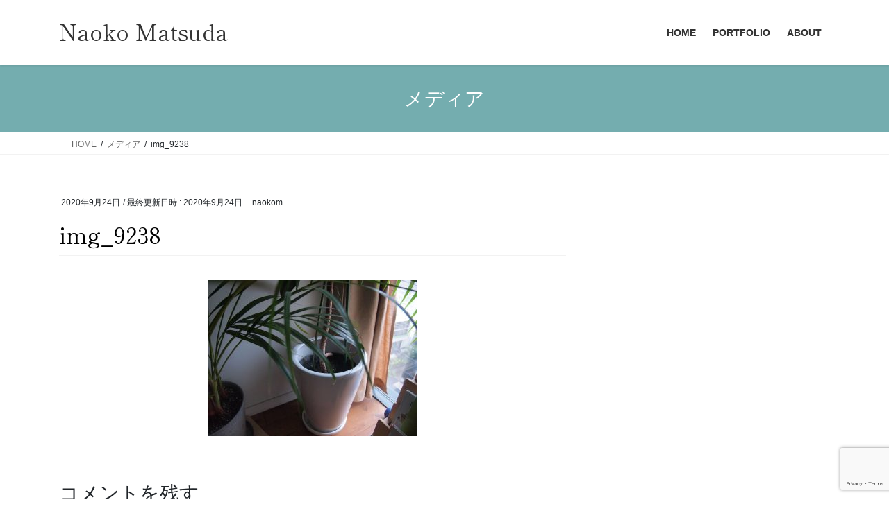

--- FILE ---
content_type: text/html; charset=utf-8
request_url: https://www.google.com/recaptcha/api2/anchor?ar=1&k=6LfQW2waAAAAADExY-dgZRqvj0SqjKXaFQzSkSuR&co=aHR0cHM6Ly9uYW9rb20uY29tOjQ0Mw..&hl=en&v=N67nZn4AqZkNcbeMu4prBgzg&size=invisible&anchor-ms=20000&execute-ms=30000&cb=u81d27vg1thg
body_size: 48802
content:
<!DOCTYPE HTML><html dir="ltr" lang="en"><head><meta http-equiv="Content-Type" content="text/html; charset=UTF-8">
<meta http-equiv="X-UA-Compatible" content="IE=edge">
<title>reCAPTCHA</title>
<style type="text/css">
/* cyrillic-ext */
@font-face {
  font-family: 'Roboto';
  font-style: normal;
  font-weight: 400;
  font-stretch: 100%;
  src: url(//fonts.gstatic.com/s/roboto/v48/KFO7CnqEu92Fr1ME7kSn66aGLdTylUAMa3GUBHMdazTgWw.woff2) format('woff2');
  unicode-range: U+0460-052F, U+1C80-1C8A, U+20B4, U+2DE0-2DFF, U+A640-A69F, U+FE2E-FE2F;
}
/* cyrillic */
@font-face {
  font-family: 'Roboto';
  font-style: normal;
  font-weight: 400;
  font-stretch: 100%;
  src: url(//fonts.gstatic.com/s/roboto/v48/KFO7CnqEu92Fr1ME7kSn66aGLdTylUAMa3iUBHMdazTgWw.woff2) format('woff2');
  unicode-range: U+0301, U+0400-045F, U+0490-0491, U+04B0-04B1, U+2116;
}
/* greek-ext */
@font-face {
  font-family: 'Roboto';
  font-style: normal;
  font-weight: 400;
  font-stretch: 100%;
  src: url(//fonts.gstatic.com/s/roboto/v48/KFO7CnqEu92Fr1ME7kSn66aGLdTylUAMa3CUBHMdazTgWw.woff2) format('woff2');
  unicode-range: U+1F00-1FFF;
}
/* greek */
@font-face {
  font-family: 'Roboto';
  font-style: normal;
  font-weight: 400;
  font-stretch: 100%;
  src: url(//fonts.gstatic.com/s/roboto/v48/KFO7CnqEu92Fr1ME7kSn66aGLdTylUAMa3-UBHMdazTgWw.woff2) format('woff2');
  unicode-range: U+0370-0377, U+037A-037F, U+0384-038A, U+038C, U+038E-03A1, U+03A3-03FF;
}
/* math */
@font-face {
  font-family: 'Roboto';
  font-style: normal;
  font-weight: 400;
  font-stretch: 100%;
  src: url(//fonts.gstatic.com/s/roboto/v48/KFO7CnqEu92Fr1ME7kSn66aGLdTylUAMawCUBHMdazTgWw.woff2) format('woff2');
  unicode-range: U+0302-0303, U+0305, U+0307-0308, U+0310, U+0312, U+0315, U+031A, U+0326-0327, U+032C, U+032F-0330, U+0332-0333, U+0338, U+033A, U+0346, U+034D, U+0391-03A1, U+03A3-03A9, U+03B1-03C9, U+03D1, U+03D5-03D6, U+03F0-03F1, U+03F4-03F5, U+2016-2017, U+2034-2038, U+203C, U+2040, U+2043, U+2047, U+2050, U+2057, U+205F, U+2070-2071, U+2074-208E, U+2090-209C, U+20D0-20DC, U+20E1, U+20E5-20EF, U+2100-2112, U+2114-2115, U+2117-2121, U+2123-214F, U+2190, U+2192, U+2194-21AE, U+21B0-21E5, U+21F1-21F2, U+21F4-2211, U+2213-2214, U+2216-22FF, U+2308-230B, U+2310, U+2319, U+231C-2321, U+2336-237A, U+237C, U+2395, U+239B-23B7, U+23D0, U+23DC-23E1, U+2474-2475, U+25AF, U+25B3, U+25B7, U+25BD, U+25C1, U+25CA, U+25CC, U+25FB, U+266D-266F, U+27C0-27FF, U+2900-2AFF, U+2B0E-2B11, U+2B30-2B4C, U+2BFE, U+3030, U+FF5B, U+FF5D, U+1D400-1D7FF, U+1EE00-1EEFF;
}
/* symbols */
@font-face {
  font-family: 'Roboto';
  font-style: normal;
  font-weight: 400;
  font-stretch: 100%;
  src: url(//fonts.gstatic.com/s/roboto/v48/KFO7CnqEu92Fr1ME7kSn66aGLdTylUAMaxKUBHMdazTgWw.woff2) format('woff2');
  unicode-range: U+0001-000C, U+000E-001F, U+007F-009F, U+20DD-20E0, U+20E2-20E4, U+2150-218F, U+2190, U+2192, U+2194-2199, U+21AF, U+21E6-21F0, U+21F3, U+2218-2219, U+2299, U+22C4-22C6, U+2300-243F, U+2440-244A, U+2460-24FF, U+25A0-27BF, U+2800-28FF, U+2921-2922, U+2981, U+29BF, U+29EB, U+2B00-2BFF, U+4DC0-4DFF, U+FFF9-FFFB, U+10140-1018E, U+10190-1019C, U+101A0, U+101D0-101FD, U+102E0-102FB, U+10E60-10E7E, U+1D2C0-1D2D3, U+1D2E0-1D37F, U+1F000-1F0FF, U+1F100-1F1AD, U+1F1E6-1F1FF, U+1F30D-1F30F, U+1F315, U+1F31C, U+1F31E, U+1F320-1F32C, U+1F336, U+1F378, U+1F37D, U+1F382, U+1F393-1F39F, U+1F3A7-1F3A8, U+1F3AC-1F3AF, U+1F3C2, U+1F3C4-1F3C6, U+1F3CA-1F3CE, U+1F3D4-1F3E0, U+1F3ED, U+1F3F1-1F3F3, U+1F3F5-1F3F7, U+1F408, U+1F415, U+1F41F, U+1F426, U+1F43F, U+1F441-1F442, U+1F444, U+1F446-1F449, U+1F44C-1F44E, U+1F453, U+1F46A, U+1F47D, U+1F4A3, U+1F4B0, U+1F4B3, U+1F4B9, U+1F4BB, U+1F4BF, U+1F4C8-1F4CB, U+1F4D6, U+1F4DA, U+1F4DF, U+1F4E3-1F4E6, U+1F4EA-1F4ED, U+1F4F7, U+1F4F9-1F4FB, U+1F4FD-1F4FE, U+1F503, U+1F507-1F50B, U+1F50D, U+1F512-1F513, U+1F53E-1F54A, U+1F54F-1F5FA, U+1F610, U+1F650-1F67F, U+1F687, U+1F68D, U+1F691, U+1F694, U+1F698, U+1F6AD, U+1F6B2, U+1F6B9-1F6BA, U+1F6BC, U+1F6C6-1F6CF, U+1F6D3-1F6D7, U+1F6E0-1F6EA, U+1F6F0-1F6F3, U+1F6F7-1F6FC, U+1F700-1F7FF, U+1F800-1F80B, U+1F810-1F847, U+1F850-1F859, U+1F860-1F887, U+1F890-1F8AD, U+1F8B0-1F8BB, U+1F8C0-1F8C1, U+1F900-1F90B, U+1F93B, U+1F946, U+1F984, U+1F996, U+1F9E9, U+1FA00-1FA6F, U+1FA70-1FA7C, U+1FA80-1FA89, U+1FA8F-1FAC6, U+1FACE-1FADC, U+1FADF-1FAE9, U+1FAF0-1FAF8, U+1FB00-1FBFF;
}
/* vietnamese */
@font-face {
  font-family: 'Roboto';
  font-style: normal;
  font-weight: 400;
  font-stretch: 100%;
  src: url(//fonts.gstatic.com/s/roboto/v48/KFO7CnqEu92Fr1ME7kSn66aGLdTylUAMa3OUBHMdazTgWw.woff2) format('woff2');
  unicode-range: U+0102-0103, U+0110-0111, U+0128-0129, U+0168-0169, U+01A0-01A1, U+01AF-01B0, U+0300-0301, U+0303-0304, U+0308-0309, U+0323, U+0329, U+1EA0-1EF9, U+20AB;
}
/* latin-ext */
@font-face {
  font-family: 'Roboto';
  font-style: normal;
  font-weight: 400;
  font-stretch: 100%;
  src: url(//fonts.gstatic.com/s/roboto/v48/KFO7CnqEu92Fr1ME7kSn66aGLdTylUAMa3KUBHMdazTgWw.woff2) format('woff2');
  unicode-range: U+0100-02BA, U+02BD-02C5, U+02C7-02CC, U+02CE-02D7, U+02DD-02FF, U+0304, U+0308, U+0329, U+1D00-1DBF, U+1E00-1E9F, U+1EF2-1EFF, U+2020, U+20A0-20AB, U+20AD-20C0, U+2113, U+2C60-2C7F, U+A720-A7FF;
}
/* latin */
@font-face {
  font-family: 'Roboto';
  font-style: normal;
  font-weight: 400;
  font-stretch: 100%;
  src: url(//fonts.gstatic.com/s/roboto/v48/KFO7CnqEu92Fr1ME7kSn66aGLdTylUAMa3yUBHMdazQ.woff2) format('woff2');
  unicode-range: U+0000-00FF, U+0131, U+0152-0153, U+02BB-02BC, U+02C6, U+02DA, U+02DC, U+0304, U+0308, U+0329, U+2000-206F, U+20AC, U+2122, U+2191, U+2193, U+2212, U+2215, U+FEFF, U+FFFD;
}
/* cyrillic-ext */
@font-face {
  font-family: 'Roboto';
  font-style: normal;
  font-weight: 500;
  font-stretch: 100%;
  src: url(//fonts.gstatic.com/s/roboto/v48/KFO7CnqEu92Fr1ME7kSn66aGLdTylUAMa3GUBHMdazTgWw.woff2) format('woff2');
  unicode-range: U+0460-052F, U+1C80-1C8A, U+20B4, U+2DE0-2DFF, U+A640-A69F, U+FE2E-FE2F;
}
/* cyrillic */
@font-face {
  font-family: 'Roboto';
  font-style: normal;
  font-weight: 500;
  font-stretch: 100%;
  src: url(//fonts.gstatic.com/s/roboto/v48/KFO7CnqEu92Fr1ME7kSn66aGLdTylUAMa3iUBHMdazTgWw.woff2) format('woff2');
  unicode-range: U+0301, U+0400-045F, U+0490-0491, U+04B0-04B1, U+2116;
}
/* greek-ext */
@font-face {
  font-family: 'Roboto';
  font-style: normal;
  font-weight: 500;
  font-stretch: 100%;
  src: url(//fonts.gstatic.com/s/roboto/v48/KFO7CnqEu92Fr1ME7kSn66aGLdTylUAMa3CUBHMdazTgWw.woff2) format('woff2');
  unicode-range: U+1F00-1FFF;
}
/* greek */
@font-face {
  font-family: 'Roboto';
  font-style: normal;
  font-weight: 500;
  font-stretch: 100%;
  src: url(//fonts.gstatic.com/s/roboto/v48/KFO7CnqEu92Fr1ME7kSn66aGLdTylUAMa3-UBHMdazTgWw.woff2) format('woff2');
  unicode-range: U+0370-0377, U+037A-037F, U+0384-038A, U+038C, U+038E-03A1, U+03A3-03FF;
}
/* math */
@font-face {
  font-family: 'Roboto';
  font-style: normal;
  font-weight: 500;
  font-stretch: 100%;
  src: url(//fonts.gstatic.com/s/roboto/v48/KFO7CnqEu92Fr1ME7kSn66aGLdTylUAMawCUBHMdazTgWw.woff2) format('woff2');
  unicode-range: U+0302-0303, U+0305, U+0307-0308, U+0310, U+0312, U+0315, U+031A, U+0326-0327, U+032C, U+032F-0330, U+0332-0333, U+0338, U+033A, U+0346, U+034D, U+0391-03A1, U+03A3-03A9, U+03B1-03C9, U+03D1, U+03D5-03D6, U+03F0-03F1, U+03F4-03F5, U+2016-2017, U+2034-2038, U+203C, U+2040, U+2043, U+2047, U+2050, U+2057, U+205F, U+2070-2071, U+2074-208E, U+2090-209C, U+20D0-20DC, U+20E1, U+20E5-20EF, U+2100-2112, U+2114-2115, U+2117-2121, U+2123-214F, U+2190, U+2192, U+2194-21AE, U+21B0-21E5, U+21F1-21F2, U+21F4-2211, U+2213-2214, U+2216-22FF, U+2308-230B, U+2310, U+2319, U+231C-2321, U+2336-237A, U+237C, U+2395, U+239B-23B7, U+23D0, U+23DC-23E1, U+2474-2475, U+25AF, U+25B3, U+25B7, U+25BD, U+25C1, U+25CA, U+25CC, U+25FB, U+266D-266F, U+27C0-27FF, U+2900-2AFF, U+2B0E-2B11, U+2B30-2B4C, U+2BFE, U+3030, U+FF5B, U+FF5D, U+1D400-1D7FF, U+1EE00-1EEFF;
}
/* symbols */
@font-face {
  font-family: 'Roboto';
  font-style: normal;
  font-weight: 500;
  font-stretch: 100%;
  src: url(//fonts.gstatic.com/s/roboto/v48/KFO7CnqEu92Fr1ME7kSn66aGLdTylUAMaxKUBHMdazTgWw.woff2) format('woff2');
  unicode-range: U+0001-000C, U+000E-001F, U+007F-009F, U+20DD-20E0, U+20E2-20E4, U+2150-218F, U+2190, U+2192, U+2194-2199, U+21AF, U+21E6-21F0, U+21F3, U+2218-2219, U+2299, U+22C4-22C6, U+2300-243F, U+2440-244A, U+2460-24FF, U+25A0-27BF, U+2800-28FF, U+2921-2922, U+2981, U+29BF, U+29EB, U+2B00-2BFF, U+4DC0-4DFF, U+FFF9-FFFB, U+10140-1018E, U+10190-1019C, U+101A0, U+101D0-101FD, U+102E0-102FB, U+10E60-10E7E, U+1D2C0-1D2D3, U+1D2E0-1D37F, U+1F000-1F0FF, U+1F100-1F1AD, U+1F1E6-1F1FF, U+1F30D-1F30F, U+1F315, U+1F31C, U+1F31E, U+1F320-1F32C, U+1F336, U+1F378, U+1F37D, U+1F382, U+1F393-1F39F, U+1F3A7-1F3A8, U+1F3AC-1F3AF, U+1F3C2, U+1F3C4-1F3C6, U+1F3CA-1F3CE, U+1F3D4-1F3E0, U+1F3ED, U+1F3F1-1F3F3, U+1F3F5-1F3F7, U+1F408, U+1F415, U+1F41F, U+1F426, U+1F43F, U+1F441-1F442, U+1F444, U+1F446-1F449, U+1F44C-1F44E, U+1F453, U+1F46A, U+1F47D, U+1F4A3, U+1F4B0, U+1F4B3, U+1F4B9, U+1F4BB, U+1F4BF, U+1F4C8-1F4CB, U+1F4D6, U+1F4DA, U+1F4DF, U+1F4E3-1F4E6, U+1F4EA-1F4ED, U+1F4F7, U+1F4F9-1F4FB, U+1F4FD-1F4FE, U+1F503, U+1F507-1F50B, U+1F50D, U+1F512-1F513, U+1F53E-1F54A, U+1F54F-1F5FA, U+1F610, U+1F650-1F67F, U+1F687, U+1F68D, U+1F691, U+1F694, U+1F698, U+1F6AD, U+1F6B2, U+1F6B9-1F6BA, U+1F6BC, U+1F6C6-1F6CF, U+1F6D3-1F6D7, U+1F6E0-1F6EA, U+1F6F0-1F6F3, U+1F6F7-1F6FC, U+1F700-1F7FF, U+1F800-1F80B, U+1F810-1F847, U+1F850-1F859, U+1F860-1F887, U+1F890-1F8AD, U+1F8B0-1F8BB, U+1F8C0-1F8C1, U+1F900-1F90B, U+1F93B, U+1F946, U+1F984, U+1F996, U+1F9E9, U+1FA00-1FA6F, U+1FA70-1FA7C, U+1FA80-1FA89, U+1FA8F-1FAC6, U+1FACE-1FADC, U+1FADF-1FAE9, U+1FAF0-1FAF8, U+1FB00-1FBFF;
}
/* vietnamese */
@font-face {
  font-family: 'Roboto';
  font-style: normal;
  font-weight: 500;
  font-stretch: 100%;
  src: url(//fonts.gstatic.com/s/roboto/v48/KFO7CnqEu92Fr1ME7kSn66aGLdTylUAMa3OUBHMdazTgWw.woff2) format('woff2');
  unicode-range: U+0102-0103, U+0110-0111, U+0128-0129, U+0168-0169, U+01A0-01A1, U+01AF-01B0, U+0300-0301, U+0303-0304, U+0308-0309, U+0323, U+0329, U+1EA0-1EF9, U+20AB;
}
/* latin-ext */
@font-face {
  font-family: 'Roboto';
  font-style: normal;
  font-weight: 500;
  font-stretch: 100%;
  src: url(//fonts.gstatic.com/s/roboto/v48/KFO7CnqEu92Fr1ME7kSn66aGLdTylUAMa3KUBHMdazTgWw.woff2) format('woff2');
  unicode-range: U+0100-02BA, U+02BD-02C5, U+02C7-02CC, U+02CE-02D7, U+02DD-02FF, U+0304, U+0308, U+0329, U+1D00-1DBF, U+1E00-1E9F, U+1EF2-1EFF, U+2020, U+20A0-20AB, U+20AD-20C0, U+2113, U+2C60-2C7F, U+A720-A7FF;
}
/* latin */
@font-face {
  font-family: 'Roboto';
  font-style: normal;
  font-weight: 500;
  font-stretch: 100%;
  src: url(//fonts.gstatic.com/s/roboto/v48/KFO7CnqEu92Fr1ME7kSn66aGLdTylUAMa3yUBHMdazQ.woff2) format('woff2');
  unicode-range: U+0000-00FF, U+0131, U+0152-0153, U+02BB-02BC, U+02C6, U+02DA, U+02DC, U+0304, U+0308, U+0329, U+2000-206F, U+20AC, U+2122, U+2191, U+2193, U+2212, U+2215, U+FEFF, U+FFFD;
}
/* cyrillic-ext */
@font-face {
  font-family: 'Roboto';
  font-style: normal;
  font-weight: 900;
  font-stretch: 100%;
  src: url(//fonts.gstatic.com/s/roboto/v48/KFO7CnqEu92Fr1ME7kSn66aGLdTylUAMa3GUBHMdazTgWw.woff2) format('woff2');
  unicode-range: U+0460-052F, U+1C80-1C8A, U+20B4, U+2DE0-2DFF, U+A640-A69F, U+FE2E-FE2F;
}
/* cyrillic */
@font-face {
  font-family: 'Roboto';
  font-style: normal;
  font-weight: 900;
  font-stretch: 100%;
  src: url(//fonts.gstatic.com/s/roboto/v48/KFO7CnqEu92Fr1ME7kSn66aGLdTylUAMa3iUBHMdazTgWw.woff2) format('woff2');
  unicode-range: U+0301, U+0400-045F, U+0490-0491, U+04B0-04B1, U+2116;
}
/* greek-ext */
@font-face {
  font-family: 'Roboto';
  font-style: normal;
  font-weight: 900;
  font-stretch: 100%;
  src: url(//fonts.gstatic.com/s/roboto/v48/KFO7CnqEu92Fr1ME7kSn66aGLdTylUAMa3CUBHMdazTgWw.woff2) format('woff2');
  unicode-range: U+1F00-1FFF;
}
/* greek */
@font-face {
  font-family: 'Roboto';
  font-style: normal;
  font-weight: 900;
  font-stretch: 100%;
  src: url(//fonts.gstatic.com/s/roboto/v48/KFO7CnqEu92Fr1ME7kSn66aGLdTylUAMa3-UBHMdazTgWw.woff2) format('woff2');
  unicode-range: U+0370-0377, U+037A-037F, U+0384-038A, U+038C, U+038E-03A1, U+03A3-03FF;
}
/* math */
@font-face {
  font-family: 'Roboto';
  font-style: normal;
  font-weight: 900;
  font-stretch: 100%;
  src: url(//fonts.gstatic.com/s/roboto/v48/KFO7CnqEu92Fr1ME7kSn66aGLdTylUAMawCUBHMdazTgWw.woff2) format('woff2');
  unicode-range: U+0302-0303, U+0305, U+0307-0308, U+0310, U+0312, U+0315, U+031A, U+0326-0327, U+032C, U+032F-0330, U+0332-0333, U+0338, U+033A, U+0346, U+034D, U+0391-03A1, U+03A3-03A9, U+03B1-03C9, U+03D1, U+03D5-03D6, U+03F0-03F1, U+03F4-03F5, U+2016-2017, U+2034-2038, U+203C, U+2040, U+2043, U+2047, U+2050, U+2057, U+205F, U+2070-2071, U+2074-208E, U+2090-209C, U+20D0-20DC, U+20E1, U+20E5-20EF, U+2100-2112, U+2114-2115, U+2117-2121, U+2123-214F, U+2190, U+2192, U+2194-21AE, U+21B0-21E5, U+21F1-21F2, U+21F4-2211, U+2213-2214, U+2216-22FF, U+2308-230B, U+2310, U+2319, U+231C-2321, U+2336-237A, U+237C, U+2395, U+239B-23B7, U+23D0, U+23DC-23E1, U+2474-2475, U+25AF, U+25B3, U+25B7, U+25BD, U+25C1, U+25CA, U+25CC, U+25FB, U+266D-266F, U+27C0-27FF, U+2900-2AFF, U+2B0E-2B11, U+2B30-2B4C, U+2BFE, U+3030, U+FF5B, U+FF5D, U+1D400-1D7FF, U+1EE00-1EEFF;
}
/* symbols */
@font-face {
  font-family: 'Roboto';
  font-style: normal;
  font-weight: 900;
  font-stretch: 100%;
  src: url(//fonts.gstatic.com/s/roboto/v48/KFO7CnqEu92Fr1ME7kSn66aGLdTylUAMaxKUBHMdazTgWw.woff2) format('woff2');
  unicode-range: U+0001-000C, U+000E-001F, U+007F-009F, U+20DD-20E0, U+20E2-20E4, U+2150-218F, U+2190, U+2192, U+2194-2199, U+21AF, U+21E6-21F0, U+21F3, U+2218-2219, U+2299, U+22C4-22C6, U+2300-243F, U+2440-244A, U+2460-24FF, U+25A0-27BF, U+2800-28FF, U+2921-2922, U+2981, U+29BF, U+29EB, U+2B00-2BFF, U+4DC0-4DFF, U+FFF9-FFFB, U+10140-1018E, U+10190-1019C, U+101A0, U+101D0-101FD, U+102E0-102FB, U+10E60-10E7E, U+1D2C0-1D2D3, U+1D2E0-1D37F, U+1F000-1F0FF, U+1F100-1F1AD, U+1F1E6-1F1FF, U+1F30D-1F30F, U+1F315, U+1F31C, U+1F31E, U+1F320-1F32C, U+1F336, U+1F378, U+1F37D, U+1F382, U+1F393-1F39F, U+1F3A7-1F3A8, U+1F3AC-1F3AF, U+1F3C2, U+1F3C4-1F3C6, U+1F3CA-1F3CE, U+1F3D4-1F3E0, U+1F3ED, U+1F3F1-1F3F3, U+1F3F5-1F3F7, U+1F408, U+1F415, U+1F41F, U+1F426, U+1F43F, U+1F441-1F442, U+1F444, U+1F446-1F449, U+1F44C-1F44E, U+1F453, U+1F46A, U+1F47D, U+1F4A3, U+1F4B0, U+1F4B3, U+1F4B9, U+1F4BB, U+1F4BF, U+1F4C8-1F4CB, U+1F4D6, U+1F4DA, U+1F4DF, U+1F4E3-1F4E6, U+1F4EA-1F4ED, U+1F4F7, U+1F4F9-1F4FB, U+1F4FD-1F4FE, U+1F503, U+1F507-1F50B, U+1F50D, U+1F512-1F513, U+1F53E-1F54A, U+1F54F-1F5FA, U+1F610, U+1F650-1F67F, U+1F687, U+1F68D, U+1F691, U+1F694, U+1F698, U+1F6AD, U+1F6B2, U+1F6B9-1F6BA, U+1F6BC, U+1F6C6-1F6CF, U+1F6D3-1F6D7, U+1F6E0-1F6EA, U+1F6F0-1F6F3, U+1F6F7-1F6FC, U+1F700-1F7FF, U+1F800-1F80B, U+1F810-1F847, U+1F850-1F859, U+1F860-1F887, U+1F890-1F8AD, U+1F8B0-1F8BB, U+1F8C0-1F8C1, U+1F900-1F90B, U+1F93B, U+1F946, U+1F984, U+1F996, U+1F9E9, U+1FA00-1FA6F, U+1FA70-1FA7C, U+1FA80-1FA89, U+1FA8F-1FAC6, U+1FACE-1FADC, U+1FADF-1FAE9, U+1FAF0-1FAF8, U+1FB00-1FBFF;
}
/* vietnamese */
@font-face {
  font-family: 'Roboto';
  font-style: normal;
  font-weight: 900;
  font-stretch: 100%;
  src: url(//fonts.gstatic.com/s/roboto/v48/KFO7CnqEu92Fr1ME7kSn66aGLdTylUAMa3OUBHMdazTgWw.woff2) format('woff2');
  unicode-range: U+0102-0103, U+0110-0111, U+0128-0129, U+0168-0169, U+01A0-01A1, U+01AF-01B0, U+0300-0301, U+0303-0304, U+0308-0309, U+0323, U+0329, U+1EA0-1EF9, U+20AB;
}
/* latin-ext */
@font-face {
  font-family: 'Roboto';
  font-style: normal;
  font-weight: 900;
  font-stretch: 100%;
  src: url(//fonts.gstatic.com/s/roboto/v48/KFO7CnqEu92Fr1ME7kSn66aGLdTylUAMa3KUBHMdazTgWw.woff2) format('woff2');
  unicode-range: U+0100-02BA, U+02BD-02C5, U+02C7-02CC, U+02CE-02D7, U+02DD-02FF, U+0304, U+0308, U+0329, U+1D00-1DBF, U+1E00-1E9F, U+1EF2-1EFF, U+2020, U+20A0-20AB, U+20AD-20C0, U+2113, U+2C60-2C7F, U+A720-A7FF;
}
/* latin */
@font-face {
  font-family: 'Roboto';
  font-style: normal;
  font-weight: 900;
  font-stretch: 100%;
  src: url(//fonts.gstatic.com/s/roboto/v48/KFO7CnqEu92Fr1ME7kSn66aGLdTylUAMa3yUBHMdazQ.woff2) format('woff2');
  unicode-range: U+0000-00FF, U+0131, U+0152-0153, U+02BB-02BC, U+02C6, U+02DA, U+02DC, U+0304, U+0308, U+0329, U+2000-206F, U+20AC, U+2122, U+2191, U+2193, U+2212, U+2215, U+FEFF, U+FFFD;
}

</style>
<link rel="stylesheet" type="text/css" href="https://www.gstatic.com/recaptcha/releases/N67nZn4AqZkNcbeMu4prBgzg/styles__ltr.css">
<script nonce="BmFBzOS-1-zWl0TGj5Yb-g" type="text/javascript">window['__recaptcha_api'] = 'https://www.google.com/recaptcha/api2/';</script>
<script type="text/javascript" src="https://www.gstatic.com/recaptcha/releases/N67nZn4AqZkNcbeMu4prBgzg/recaptcha__en.js" nonce="BmFBzOS-1-zWl0TGj5Yb-g">
      
    </script></head>
<body><div id="rc-anchor-alert" class="rc-anchor-alert"></div>
<input type="hidden" id="recaptcha-token" value="[base64]">
<script type="text/javascript" nonce="BmFBzOS-1-zWl0TGj5Yb-g">
      recaptcha.anchor.Main.init("[\x22ainput\x22,[\x22bgdata\x22,\x22\x22,\[base64]/[base64]/[base64]/[base64]/[base64]/[base64]/KGcoTywyNTMsTy5PKSxVRyhPLEMpKTpnKE8sMjUzLEMpLE8pKSxsKSksTykpfSxieT1mdW5jdGlvbihDLE8sdSxsKXtmb3IobD0odT1SKEMpLDApO08+MDtPLS0pbD1sPDw4fFooQyk7ZyhDLHUsbCl9LFVHPWZ1bmN0aW9uKEMsTyl7Qy5pLmxlbmd0aD4xMDQ/[base64]/[base64]/[base64]/[base64]/[base64]/[base64]/[base64]\\u003d\x22,\[base64]\x22,\x22w57Du8K2I8KFw5xcw4U5DcKtwqQ4woXDtxRnNgZlwpc5w4fDtsKxwq3CrWNGwrtpw4rDlUvDvsOJwqceUsOBGwLClmE5cm/DrsOvIMKxw4FFXHbChSUUSMOLw4vCosKbw7vClcKzwr3CoMORAgzCssKuc8KiwqbCshhfAcO8w4TCg8Krwp/CrFvCh8OnAjZeXMOWC8KqWApycMOvDh/Cg8KCHBQTw4M7YkVAwqvCmcOGw6LDrMOcTxZBwqIFwoctw4TDkx8VwoAOwp7CpMOLSsKTw4LClFbCpcKrIRMwasKXw5/CuWoGaR/DoGHDvR5mwonDlMK6XgzDshUwEsO6wobDiFHDk8OWwoldwq9JAlogGG5Ow5rCu8KjwqxPJnLDvxHDr8OEw7LDnwvDpsOoLQbDn8KpNcKmccKpwqzCgCDCocKZw7/CmxjDi8Ogw4fDqMOXw4tNw6snWcOZVCXCpsKLwoDCgVzCrsOZw6vDtw0CMMOYw5jDjQfCmFTClMK8LlnDuRTCocOtXn3CvXAuUcKnwqDDmwQAWBPCo8Kqw6oIXnQIwprDmz/Dplx/NGF2w4HCkD0jTkBTLwTCmV5Dw4zDr3jCgTzDo8K+wpjDjn8WwrJASMOLw5DDs8KHwp3DhEsDw41Aw5/[base64]/[base64]/DnsOkwqcBahVZw60iw5V/[base64]/w53DmRvDq08qH3fCsTvCrDN7w68nwpHCv04iw5vDvcKKwogPMHrDgUXDo8OeHSDDtMOyw7NJGcOKwrPDqAUXwqw/wrjCi8Ouw74lw4NBO1vComgWw7tIwoLDosOFKEjCrlYwJWnCq8Odwqkxw5vCnAXDm8OBw7nCqsKtHHEcwoR5w7kOMcOEVMKzw57Cr8ODwpbCmMOuw4o+aEzCmHFgO21Cw6djLsKVwr9swph6wrPDiMO7R8OvPh7CoCHDvEzCqsOcZkIaw4/[base64]/CpcKTwoc6wqAsw7IkacOCw5HCjEtEw70sW3kKw6sLwrsTGcKfUMKdw6HCscOewq5Vw4LCscKvwrzCtMOTESzDglrCpUw9eGtZLnHCqMO4R8KffcKdPcOYNsOJRcOdKcKiw4jDulw3bsKzMXoaw5vDhETCgMO5w6zCmS/[base64]/CnlZvQDvDtid1Th0xwrcPw7g0Qz3DgcOBw5LDiMOEOz1Ww4hlFMKgw74TwrFjf8KLw7DCvzgfw6hMwqjDkQhjw7xgwpvDlxzDqWfCocOVw4vCvsKbG8OmwoHDq14cwrQwwplvwrtdR8Oww752J2VeKiPDoEnCucO/[base64]/bsOVw55ewpnCsgpWccKJwrY6ZhrCjQohIgY+XC/Di8Kaw5nCjDnCpMKDw5k5w6cjwqEkC8O/wrMEw6kXw6bCgSFGeMKzw71Fwop/wrrCohIqGVrDqMO6V3xIw6HCvsO0wq3CrF3Dk8KxNWYMHkx2wqcnwpTDtxHCinlbwrN0XHnCicKNcMKyQ8KhwrLDi8OJwoDDmC3Dg30Lw5fDusKVwqlzf8KuOm7CicOjT3LDkB17w6pcwpE4JyrDpmxww53Co8K/w7s9w6Y4wovCg14racKzwp4swql1woYdLwDCpEXDsidmw5/CpMKRw7/CqFUfwp5hbx3Clg7CkMK7IcOBwp3Dhm/[base64]/BXNiBMKawqE0w6fCrBYDRi8cw4zCkEM/w6Bhw5oKw6XChsOKw7rDjyFkw4hNGcKtJ8OdFcKtZ8KCWk3ClT9Mdg5iwqfCpMO2W8OTIhbDrMKbScOnw7RDwpnCtn/[base64]/Dg0RcLUHClsO2e8OuwpR7OsKKw5fDocKgwobCn8KewqHCqTjChsKhWcK2csK5QsORwos2MsOuw70EwrRgw7QVb0fDt8K/YcOmISHDgsKsw7jCu3YJwq98Jmkyw6/DqxLCgMOFw7U+wqUiH3/DscKoP8OeDmt3A8ODwpvCiWXChQ/CucK8S8Oqw6FPw6zDvT0Uw5IqwpLDksODTAY8w41tQcKJDMOubRVDw7XCtcOtbzdUwq/CoU4zw59DC8KnwrkywrJsw5UWJ8KFw6YUw6YDWA1lN8Oqwpw8wqjCiHcNYGPDihwEwqzDoMOuwrcXwoLCtwFiUMOzaMK4VlcLwqIEw7vDsMOGI8OGwos9w54rPcKfwoAABzZ7IsKIAcKfw7fCr8OLcMOaXk/DinBXNAggfG5TwpvCrsOWEcKhf8OWw4LDpzrCqnHCkkRHw7RpwqzDh2EDGTFKV8O0eDBMw7bClnHCn8Kpw6lUwqDCmcK7w5HCisKew5sCwoDCp1xow5fCiMK7w67Co8KrwrnDhTZNwqZAw4jDrMOpwqjDi03CtMO5w6pIOggfPnbDgG5BUg/Drj/DlRBHJMOHwovCoWTCjwAZDsODwoYQK8KlM1nCq8KYw7kuKcO/[base64]/DrsO6LC02Y27DmMObwqw6w6DCrxXDv2bDmmTCjMOkW08cHA8KNC0AR8Ojw4dYMkgBf8O/[base64]/Cu8OXwp5WDMOkesKgwqxoGz5sW8OWw5gAw6NfH0QdBDo7VsOUw7c4USECCXbCi8OADMOKwpPDmG3Di8KjWhTDqQ3DilhfcMOxw40mw5jChcKSwq5Zw65Xw6oaM0gVNEMoFFfCusK0ccK5YAEANcOBwqU7YcOzwrpjc8KXDixXwrhLC8OawpHCp8O/Xk5ywpR9w7TCvhvCr8KLw5FgJh3ChcK9w7bDtSJqOsONwqHDk03DgMK2w5Ynw75IOVfCg8Khw7nDh0XCs8K9e8OaKglZwrTCiCYZfgYcwpFWw7rCv8OIwqHDgcOGwq/DiEzCocK3w544w58Uw5tAN8KGw4vDumbClQHClh1pJcKbGMKwA0hkwp8fWMKWwqIRwrV4S8KZw4Unw4dWbMOhw6ZLD8OyCcOrw7kewq8fDMOZwpk6MxFpQFN3w6AECDLDj3lAwqLDiH/Dt8KcVh/CncOQwo3DucOMwpRIwotqf2EMTyAqfcOAw7xmZ1Iuw6ZufMKFw4/Dt8KzdALDhMKIw7pbKQPCsgNvwrd7wpVjLMKYwpjCu20UQsOfw6g9wqXDm2PCksOYDMKwE8OPXGzDhgDDpsO6w6/CkRgMVcOKw6TCp8OFF1PDjsK0wowPwqTDvMOiVsOiw5fClsKhwpXCg8OWw7jCn8OKUcKWw5/CvG96FknCpcKdw47DrMKKAyRnbsKtfHoewqcUwrjCi8OPwq3DsQjCvnItwodQPcKtfMK1c8KEwpchw57Dv3k7w4JBw67Cm8K2w6cbw6lzwqnDrMKRWzcTwrw3M8K1GMOIe8OaYgfDnwFHcsObwoLCg8K4w6x/[base64]/CmHI6HMO9C8OGZcKzEcONw4DCsmnChsKPZ2smwoBIGsOmGVU/GMO3B8O/w7LDgcKWw6DChcO+K8KDW1Z1wrvCi8KFw5gmwp7Dt3TClcK4wrnCtRPDihzDiAh3w7fCi1tlw6nCoBPDn1t6wqjDumLDv8OWTHzCvsOfwqlvX8OnIHwTPsKQw7R/w6/CmsKAw57Ck0xdT8ODwovDoMOTwrkmwoorfcOoQEPDgzHDmsONwqnCl8Kxw5JrwrvDvFvCrjvChMKOw5R6YkEabn3ComzCgCXCgcKBwprCl8OhBcO/SMOHwogLC8OOwoAYw7t3w48dwohaFsKgw5vDkw/Dh8OaK1BEFcKxwq3Cpx59wrAzQMKFIsKxTB/Cn2JudE7Ct2lqw4kBfcKrDMKDw6DDgXPChBrDjMKmecOuwqHCu2HDtnPCrlHCrzdHJcK8w7/[base64]/Cnn0/JjfDpm4dOV3Dg3YTw60eQxXCl8OPw6XCsR4Lw6FPw4DChMKzwqXCiCLCqsOYwqEpwoTCicObVsKeLEguw4MMFcKkJMK0QSYde8K0wozCsgzDhVIJw6xOKMObw5TDgcOGwrxQRcOswovColLCjEIlXG4Cw5BXCn/[base64]/CpSXClMK4SsOow5rDrzElw6wTwo5twohow4tqw6JKwoNVworCkxbCoALCuifDnX9IwrgiTMKwwqo3DRYaQiY8wpE+wpslwq/CuXJsVMKJY8KycsO5w6zDontED8OKwo7CkMKHw6fCksKew7jDv0R+wpMJERPCtcOPw69CO8KzXGVtwoUkasObwqjCi2dIwqfCiE/DpcOxw645GCnDhsKVwqsUYDnDmMOoL8OKaMONw7sQw5ERAj/DucOnDMOAO8OEMkXCqXluw4HCucOwAEXCt07CgjZjw5fDnjADBsONPsKRwprDiFswwrnDmF/[base64]/wp/[base64]/w7RAwpjCgcK2cU7Cr2DDnsK/w7RWw5fDgcKAbsOJFQ/[base64]/Cq8ONwozCvVhfZMKTwo3CuTfDjDAbw6R0wr/DrsO+LXtyw5wpwrXDqMKCw71kI3LDo8OFBMKjCcKNCmg4TCIcOsOOw6tdJCzCiMKIbcKNfMOywpbCmcOXw65RdcKULcK0Im1qW8O8XsOLHMKRwrUnM8Kgw7fDlMOrUijDjVPDpsORDcKxwr0Pw4jDlcO9w77CgMK/[base64]/Ch8K5ClPDrz1jQGPClSjCkQnCu8ObXcOKXxzDsV0fQcOEwr/Dv8Kzw4QzfGdrwrkcWRzDmnNLw4gEw7t2wpDDqmDDp8OuwoDCkX/Dg3AAwqLCmcK0ZcOCPUrDmMK5w40VwrDCqW4CT8KsQ8Krwrc+w5gmwqUXIcKmDhtJwqLDhcKQwrHClFXDjMKZw6U9wpInYnshwqERCVpEeMKvwpjDmSjDpMOXAsOow5x/wpzCggd6wpPClcKswr57c8O1dcKJwqQ8w7DDrsOxAcO5H1Uzw5Y1w4jDhcOFGsKDwrnDncKuwpbCpwcFOsOEw78cYQc3wq/CtRXCojLCt8Kye0fCvT/CjMKNFTdtfgFfJMKDw6JMwo17Hy/[base64]/Dt8OWw5dET8KLw6XDsQdkQsKow7rCtnLCn8OKeWROX8O9MsK5w5lbL8KVwp52RycPw70yw5oWw5nCmFvDucKzCF8ewqclw7U5wqoXw41xGMKEFsKTQ8KDw5M7w74bwp/Dgk1MwopNw5vCvg/Cghg1CTBOw7sqKMOQwr3Dp8O9w4vDjMOnw61mwowxw7xOw7dkw4fCpGTDgcKNMMKPOm9DdMKGwrBNecO/FF1QTcOMTznDlk8OwqANV8K/djnDohPDssOnBMOfw4fCq3PDnhHCgzNlacKrw6rCiWxzfXfCmMKCDcK+w5sGw6taw4bCtMKSMkceEU1xNMKEcsOHOcO0Y8K4VxVDECR2wqU4O8OVZ8KaMMO1wp3Dg8K3w6d1wrnDozNnw4lrw4LCk8KIdcKRJE8kwp3CoBEDd21xfCg6w5YdN8OPw5LChBvDlg/CsF0EEcOFOcKhw7jDk8KrcgPDi8KeXEHCnsOzAsOVU3wxZMKNwojCqMK2w6fCuG7CocKKNsKrw6HCrcKvbcKSQMKYw5ZpFEs6w6zCgVPCj8OBXG7DuVLCrCQdwp7Dry9hCMKCw5bCjz3CuAxHw6wRwqHCo1bCpljDpXfDqsKcIsOyw5RCeMOxZE/DvsOUwp7DqmUIJcOXwrXDpXLCiXxOIMKRQXXDnMKcKADCq2/Du8K+FsK7wrdwQn/CiyHDuWl7wpXCj13DuMOAw7EVMzosTAZmdSUrHcK5w6YNdDXDkcOxw6nClcOVwrfDqj/DqsKKw67DqcO+w4oNeVLDhGgDw6vDoMOVDsO5w5vDoiHCtVEaw4E8wq5rY8OAwr/[base64]/DlR5LwqIhUcKhwq3CncKvw43DicK2w6wEwpRRw5nCmsKzEcKOwqDDrlxYQk3CusOgw4kvw5ESwrVDw6zCujFPYiRkXR9FRcKhF8O8b8O8wp7CvsKKaMOXw7tDwopbw7g3Nw7CghIQDwrCjxfCqsKsw7jCgVNDd8ORw5zCv8KDbcOSw63ClW9nw4/ChHJYw6dnIsKsVUTCr155TMOhfcKhBcKywq9vwoYFL8Ofw6HCqcKNaHPDrsKow7LCicKTw4JfwqwHVmUVwrjDllsHOMKgRMKRW8Kvw7wJWyDCqkZiL3xcwqHCgMK7w7xwRcKgLy9OFAo/bMODVlVvY8OGfsOOOEEGT8KJw5TCjsOOwqbCoMOWYxbDrcO4wqrCtzNAw61zwpXClz7DoHLClsOgw7HCjHA5cVRMwq14KD/DoFfCuDQ8DUg2G8OrQcO4w5TChkRlExHCt8KCw77DqBDDp8KHwpvChTVUw6h4J8OAVQINMcOKWsKhw7jCnQzDpWEJNTbCkcKAEjh8cXY/w5bDgsO+OMO2w6I+w50jJHtafsKmRMOzw47DnMKrbsOXwosYw7PDonfDmsKpw57DjFVIwqUxwqbCt8KrO19QEcOkDsO9d8Kbwo4lw6l0KnrCgygDDcKwwqdtw4PDoQHCvCTDjzbChMOJwrHCrMO2SDsXS8KQw4vCscO3wozDuMOyPz/Cm0fDkMKsYcOYw6IiwozDmcKQw51VwqptUQslw4/CjcOoVMOAw6J8wqzDnCTCqxHCpsO1w6nDpMOQYsK+w6I0wqzClcOtwo51wrrCuCvDox3Dh3xLwo/CgHXDryBCU8OwZcO/[base64]/[base64]/wqZawqjDt8OQfSUhS8Kmw5hAwrHDjcOaC8KLw7vDosKzw6VuZ1JWwrTCqi7CvsK4wq3CjMKUNMOcwonDqDJow7jClmQCwrPDjHIJwoEAwoLDgiRmwpkBw6/CtsKbZRPDoWHCkw/CpTg8w57DlkzDhjTCtF/Cn8KRw4jCpX4/[base64]/DssOJwpbCosOIF8Kqw4bDm8OlSsKdHUPDmAvDmgzChUTDuMOlwrrDqsO5w43CnwRlPTIJYsKnw7HCpjEJwrtCPzLDnBnDvMOyw6nCqDTDiFfCjcKDwqLDrMK/w6fDox0IacK8VsKaFRrDvCXDhD/[base64]/Dn17DrsOjGMKhwq5Gw6/DkWrCkn3Dj0gcw790V8KqVmfDqsKXw4pzA8K7NErCkx84w57CtsOiQcK0w58zQMOLw6dbQMOYw78cBMK0OcOPTA1BwrXDigvDgcOPIMKtwprCvsOYwohlw4/Cl3XCncOiw6TCtkDDpMKGwqt2w6HDojcBw4BIAXjDpMKpwq3CuHIyUMOMe8KEdzBBJ0DDr8Kbw4HCrcOvwrlRw5/[base64]/U2LCo2HCvzXDiMK7c18vwrxew4gOw7bCg3BAw63CmMK5wqg4A8OwwrrDrhQFwr14VGXCtWUmw4QUSxt2B3bDgykUZBlTw6UUwrZRw5XCnMO1w47DuWbDmW5ew4fClkkMfSfCn8ObVxkEw7Z4Wh/CssOgwqvDj2XDmMKZwq98w6PDisOpEsKNw7xww43DrMKVb8K0E8KZw4bCsh7CvsORc8Kvw7dOw4U0XcOnwpkuwoEvw53Dvw/DlWLDq1prSMK5QMKqMsKQw64hHnMuCcKobjbCkQRhCsKNwpBMO00cwpzDrk3DtcK1Z8OQwqfDpVPDs8OVw6jDhVgfwoTCqUbDhcKkw7hMEMOOB8OAw43Drn9qFsOYw5A3PcKGw55Cwq8/em50w73ClMOSwrAfa8O6w6DCoTR7TcOUw4EMb8OvwqZNKsKiwpHCgk7DgsOMUMO9dFnCsR8Gw7TCqWDDtEICw79zbiFIdhxyw4hGbDUuw7TDpStzOcO+b8KlDUV7IQfDt8KWwotOwrnDmUIQwr3CigN1MMK/[base64]/[base64]/CiMKHdcO9ejIXI13DtzbCm8KbU8KvPcKQbGFFVzpMw44dw53CicKVLcKtK8K5w7k7fThqwod6FiLDlDkDcR7ChhnCjsO3w5/[base64]/Rk7DpsKnPcKQwrUqwpPDoUIiUTtsB3zCkQZYSMOLwoEJw6Jvwo5Gwo/CtsOZw6QoVhcyPsKmw6phYcKfY8OjPRzDtGsww4/Dn3vDuMKtWEHDu8OmwozCimc7wojCocK/UsOwwo3DslcKCCXCusOPw47CpsKrJA97ZB4RMMO0wobCr8O+wqTCvkvDvCnCm8OAw4fDoQhuQcKrRsOFZF9Ne8O7wrowwr4zUzPDncOxSRp+LMKjwpjCvQJ7w7tFUWQbZBTCr27CrMKqw4bCrcOAEBbDqsKIwpbDn8KoEARZa2XCuMOTZXvDvVgaw71iwrEDH2/CpcOIw4RwRDBnAMO6w4cYAsOtwplda3ljPiLDgwd0W8O3woluwozCplvCg8OdwptEEsKoeSdwFkgFwqHDjsOBeMK/w47DghpSRXTDnFgAwo5Mw7rCi2dGWxh0wpnCqSYfRk06CMO1Q8OXw5Ynw6DDiAPCukwaw7PDoRsDw5bCmiMkNsKTwp1Cw5LDj8OswpjCscKAF8Osw5XDjVccw5Faw74+H8KLKMKYw4MvFcOUwqwBwrgnQsO0w6YuNgvDs8Otw4w9w74UH8OlLcOYw6nCpMO6aE57ci/DrxvClifDjsO5dsOewpHCr8OzMSAiAzPCvwpVCRVYEMK8w5ZywpIBVHE8IsOTwo0WAcOmwp9ba8OIw705w53CoyDCjgR/M8KIwo7CpsKiw6DDtsO4w4bDgsKbw4HCi8K8w7AVw5EpIMKTMMKqw6Maw7rDqQB/EWMvLMOCLzRLWcKuFn3Djhp9C05zw4fDgsOmw7rCtMO4Y8KscsOfWUAcwpZwwpLCpQ8kQ8KFDlnDnkXDn8KcZnXDuMKRPsOyIRocCsKyAcO3HCXChSNew64rwrYfGMO5w6/DjsOAwqDCp8Oqwo8lwqkgwoTCoXzCisKYwoDDlx7Do8O3w4gkJsO2C2DDksOiAsKiMMK5wrrCh23CmsKCW8OJHWguw4bDj8K0w6gaOMONw5HCkQDDtsKrYMKfw55owq7CssOUw7vDhjQ2w6sOw67DlcOcPMK2w4zCqcKKXsO/FVF5w4Bkw48Ew7vDr2fCjcOaJRsuw4TDv8K9fyYdw67CmsOFw595wq7Ch8OHwp/[base64]/DtSB8w6vCh8OpTcOFwoXDhw/DqsKBwrJgQcK7wq/Cs8OsZyAKNcKJw6DCpVQFbWdbw5PDjcKIw4s9VwjCm8Krw43Dp8Kwwq7CpDE/w7Viw7bDoCHDs8OATC5TAkk5w6BYWcKbw4gwUFLDqcKewqXDrUspMcKnOsOFw5khw7tlIcK3EQTDoBMJc8Okw4dfwqsxaVFDwrUwQVLCgDLDtMOYw7VSE8K7Vl7DvMKow6/CkgDCu8Oaw4vCusO9Z8KnOGHChsKKw5TCpzktSWvDoW7DrCfDscK2K1N/acOKD8OXCCk+LhoCw49vdCfChGxPJ3x+IcOIAC7Cl8OGwofDvSEDSsOxEiLDpzzDp8K/Z0ZQwoFNFVLCtUIfw57DvjPDtcKsdSbCtMODw6IgMMOxBcOwTFHCj3kgwp7DmQXCgcK+w7LCisKII1p9wrBIw7c5BcKyFcOmwoPDvzhmw73Dt2xTw6TDpRnCvx0jw40fdcOsW8KSwqk9LUrDoDAeDMK+Am/CmcKcw4JfwrNdw7IiwqHDtcKZw5DCr1zDmHVhKsO1ZENmP2bDvGZzwoDCixvCrMOLQwonw4s5IkBbw5fCg8OoIFPCmWAHbMOFd8KzDcKocsOcwpFtwrvCrhQ2PmvCgV/Dt3vCklhLVMKkw4xBD8OIZEYMwpnDlsK6P3lUcMObecKIwozCsgLDkAwzLyNzwoTCgETDum/[base64]/Cu0VLwpXDm8OVCsORal3ClyvDjg/CtcKIFG/DhMOwesO5w7NFTyIjbQLDocOrGTvCi2gmfARfJw7DsW7Dv8K2IMOWDsK2eFHDlzfCiATDjFRgwqcxdMODfsOWwr7Csnkab1DCh8KuOgVfw7NswoIHw7MWbAcCwpYHG3vCsi/CrWlzwrbCkcKPw5hlw6fDr8OeQlocacKzTsOgwr9cR8OBw4p4DiIyw7zChHEifMOkBsK/OMOHw5wXU8KBwo3CoTVWRhUCCMKmMcOTwq4eAE7Dt0t9CMOiwqLClGzDlTpnw5/DlQPCi8KKw4rDnh4fdVRxLMO2wo8SCcKKwoLDucKKwqLDiTsAw49sbnJKFcORw7vCknEvX8KuwqHChnxAB2zCuzAMScO5FMK5bC/Dr8OIVsKTwr01wpvDlQ/Dqw19PgIcNHnDrsOQNk/DpcK+CcKRK1ZgNcKAw5wxQcKSw7Abw5bCtibCqsKwQmLCmADDkVjDrMKrw5l9P8KHwrzDt8OZNcODw5/DuMOkwrAawqHDlcOtJhkKw4jDmlNDZRPCpsO0OsOfC1YTSsKKTcOhbXAgwpgoDwTDiQzDpmjCm8KNN8OZEcKJw6BDeEBFw5p1NcOeVSMmczDCocOOw44vC0J5wqxCwrTDnBnCtcObw5zDlBElbz98cWEtwpdjwrMEwpgBG8KOB8O4XMKVAGAKbHzCqSUZUsOSbyo/[base64]/[base64]/Dv8Kfw4DCgsKHwrVMw7HCksOPwpENJcKAw4PDjsOGwqPCtF0gw7XCmsK+MsOqNcOKwofDvcOfSsO6UgMGXSfDlhsvw4kvwqrDgE/DiDfCtcKQw7TDiSzCq8O0eh/DuDtawqA9F8OpO1bDiAPCsFNnJsO9LB7CiBFiw6DClAUyw7HCrRPCu3NLwp94dDZ6w4I0wqknQDLCviJ/QcO+wowpwp/[base64]/[base64]/EAoTMAM0wq5awrUxd8KqWcOlwo1xH8OHwp0Rw6VTwrDCkFpew6VWw4s7L1Qmw7HDs1p9F8OMwrgFwpkmwr9eNMOqw4bDucOyw64qdMOLIW/[base64]/anN+wq/[base64]/DqTnDnkNLw75vw5l1w4LDiETDnsK6BWHCjsK0Q37DuXLCjkVgwo/Cnwk6wqwiw4nCvX4wwrANQcKHI8OdwqLDvDVbw73CqMKBXMKjwoN/w5wowobDtGE9YA/CuWTCmMKVw4rCtwDDglQ+RhIFLcOxwrdKwq/[base64]/[base64]/CqlzCpyhEwpnDg8KgwqtwU8K2worDpCLDuQfCulhiScKtw6nCmkTCm8O1fMO6H8Kzw7FgwqBPBj8DMlvDgsOFPgnCnMO8wrrCjMOKEGspFMK2w70fw5XCnVBjOR93wqVpw5UuBjhZccO9w7xjZ3/[base64]/DvgTDncOBOMKfw5wfKcOZw6QgdkrCs8OqwpbCiRvCnMKCEMKCwo7DoEXCk8K4wqMtwqnCiz9hZQQLb8KcwqgaworCgMKDd8OFwqnCv8K/w6TClMOXb3k7IsK4VcK6XRtZOl3Cv3Bmw4Y1CnHDv8KgSsOzScKmw6QOwo7CsWNUw4/CgsKWXsOJElDDnsKHwrdyYyjCg8OxXmhDw7ctasO7wqQkwpXCo1rCrAbCg0TDhsOwIcOewrPDthbCjcK/wq7DvwlZM8K8e8KQw6HDmxbDv8KhR8OGw6jClsKof3lxwr/Dl2DDshjDoXFVXMOnfi9wOsKXw6jCpMK5R2fCpgbDkjXCqMKww5pvwpkjTsOqw7fDssOaw7IkwoVZIsOLNBl9wqktVmvDsMOXdMOLw7zCjyQuIQTCmgPDk8OJw7zDpcO/w7LDr3J5wobDr0vCh8OywqwrwqbCrSRzVcKaCsKLw6bCuMOCJAzCq2JEw4vCpMOSwrZYw4DCkHTDj8K2eicwBDQtLx49X8KIw7bCs1R5bsOzw6k4AMOeQErCtMOgwq7Cm8OSwr5oOmEoLS8pdUl1C8OQw4wLIj/[base64]/CicO8PxYXEC3DhGXCqidVwrNYZ8KwBSZVYsO1wqvCplNQw6ROwoLCgh1gw53Ds3Q/IAXDjcKTwp9nRMOUw5nCrcO4wpppb0vDmGk8N1I5WsOMEX4FRWDCkMKcajUnPWF3w4HDvsOCw4PCuMK4cUcICMK2wr4cwpYzw43DncKOAzbDgkJRXcO/AxvCncK+fQPDrMO8fcKAwqcDw4HDgD3DkXnCoTDCtHHCpV3DtMKeID83wpBWw5QOUcK6L8KoZDsPAU/CoBnDoEzDlXHDoWrDg8KvwrR5woLCisKYP0PDoAjCtcKfBiLCiUjDlMKPw68AOMODR20+w53CkXzDiBPDoMKeQsOxwrXDoGYzaELCsgDDrWnCiAoudCPCmsOywqEOw4vDu8KWfhHCvSBzOnDDu8K2wrfDgHfDlsO6NxjDi8O9In9+w4hOw5/DpMKTcFvCq8OpMjELXsKkDyzDnh7DoMOhEmDDqwU1AcKXwq3CrcKST8Omw6fCnBdLwoVOwrk3HTnDlMO4AsKtw7V9FFN4EzhnPsKhGyBdfgrDkxkGMTx8wqLCswrCkMKww5bDncOWw7YiJBPCqsKgw4cfajHDlMKZdhB3w4ooYGoUcMOOwovDrMKjw4ITw5Vyc3/CgGRuR8Oew6VdOMK0w74yw7NqRMKdw7MIC0UqwqRZaMK8w5NYwrrCjsK9CGjCvMKfQiYFw6cdw61YQSbCs8ObKAPDtwEmSDItJgcXwoxfdTnDtU7DhsKvCSNfCsK2HMKpwrVlBT7Djn/Cmn8xw68KclfDt8OuwrDDnB/DhMOSJsOAw64GFzpOAhPDiQ0CwrnDocONFjrDsMKHEwpgJsOzw77DqsO+w6rChgnDsMOxCVPCmsKIwoYUwq3CokjCmMKEA8OZw4oyek1DwoPCnCtVSz3DkwR/bj8Rw6whw5bDh8ORw4FOEAURHBsHwqjDom7CoH40H8KdLC/DicKzQCjDoF3DjMKeXjJVUMKqw73DjGkfw7fCoMOTWsOQw6nCg8K/w7tGw6HCssOwSjXDoRkYworCucOnw4kQQh7Dr8O7fcKxw58wP8Oww43ChMOkw4HChcODNcKBwrjDm8KHSiY8UUhlLXZMwoc/VjhJAmIkIsKVH8OiZE3Dp8OBNzoew6DDsELCuMK1NcKYFcO7woHCqmInbxZIw7BkScKHwpcsLMOCwp/[base64]/Cp8KATRLCtVPDnjfDmCV0w4Flw7XCrjZcw4HCoTxbI3LCiHcSWWnDkR0Hw4LCpsOPDMO5wozCtcKnHMKiJ8OLw4Ykw5FAwobClSfCoCU7wpfDliNcwqnClwbDoMOqe8ObQHVIPcOBOyUgwq3CucOYw4FjWsKgelXClnnDvijCgsK3P1RTf8OXw5bCjw/[base64]/[base64]/[base64]/[base64]/[base64]/CucOawpvDrcOObsKBw6A9w5JsNsKbw7FrwqjDkwcNb3cTw7J7woZ8EC1xQsOkwrbDncK7w5LCrT3DgA4QcMOHZcO+RcOow7/CpMO/S0fDkzEIIGrDm8KxE8OoKz0OSMOzRmXDq8OjWMKOw6PDsMK0EMKdw63DoFTDhyjCsxrCvcOdw5PDncKhPGtNCHZCAh3CmsOHw5jCvcKKwqXDl8OeQ8K3ERJvAEAFwpwhccOkHxzDi8Kxwrw0woXCuFwHwqnCg8OrwpLClgPDtsOhw4vDhcO9wqNowqt/MMOFwr7Di8K6G8OPMMOuwrnCksOlJnvCihnDmmLCgsOyw4l9IERgDcOLwq8oCMKywo/DgcOaRBnDpMOZfcODwrvCqsK2csKkcxA7XmzCo8OpT8K5R1hUw4/CoQ8EMsObNxRuwrvDqMONVVPCqsKfw7FpFMK9bcOzwohjw7olfsKfwpo3Ol1dMDwvXVfCpcOzBMK4bwDDrMK8aMOcTXhTw4HCrsKBa8OMSQ/DnsOrw6UWXsKUw6l7w48DUGBdO8KkKH/CoEbClsO7B8O9CirCpsK2wo5QwoQ/woPDtMOHwqHDgUsYw5ECwo4ibsKDDMObBxYSJcKWw4nCqApUaFHDicOqKDZfYsK0ahorwptVVXzDs8KIMMK3dSjDuFHDrH5AKMOGwr4WXDIJPGzCosOmBC/CjsOWwqBEPMKiwozDt8KJdMOJJcK/[base64]/CgsOSeMOANWBDMQIVwrB2w5TCg8O1HnxiZMKcw4VMwrJtWERWHXfDqMOOUy8cZFvDrcOnw5rDumTCpcO9ST9FHC/[base64]/DjcKAwooYw7TCjcOzw7tgTMOWKMOjccOdwpIGw4HCisODwprCqsK6wo86O0nCrwfCsMO3bFTCh8KWw4TDiwjDgUvClsKkwoElNMOwScOPw6TCgS/[base64]/CjMOpCcKUVzHDpG/[base64]/CnMKGK8KCOsO0H25uw6Mewo/DjHBGwo/DjmZXasKhcGTCmcOMLsOcR1VPGsOswoYIw6MTwqDDhzrDuSFlw5YVJlnCjMOIw5DDrMKEwqoeRANZw4ZAwpfCu8ORw78DwoMHwoDCjmgdw7Ngw71Hw4okw45Ewr/Cn8KsOzDDoyFwwrJ6bAI+w5vChcOPAsOrEG3DrMK8ScKcwqTDqsO1IcKsw6nCmcOvwrh9w5YULsKrw4sswqsKF2heYV5OB8KfQE7DucKjXcO4cMKSw4E/w61XaDQnRsO7wpDDlWUnLsKEwr/Cg8O+wr3CgAMawqzCgWoVwqMow74Cw7fCpMOXwrYxUsKSHlAfdCrChmVJw4BZPF9Qw6rCqsKhw6jDpnMcw5rDtsOgCx3DhsOhwqDDjsK6wq/[base64]/CuBkQKGkVEz/CtllmYTLDvRHDnXxgw7vDj2VRw6/CscKKf1BnwpvCjsKPw7FOw4Vjw5cycsOkwrvCpgLDgkDCrlFmw6/ClU7ClsK7wro6wqA2WsKQwpvCvsOjwqNUw6kHw7zDnjXCkDkXXyvCv8Oxw4TCuMK5acOdw4fDmlDDg8OsQMKqAm0Pw7vCs8OaFQw2KcKyeTA+wp88wqobwrQTS8K+PWHCqMKLw5A/[base64]/SHrCohbCl8KIHsOBNmYqw7vDkcOgwpnCry4GXsO/MMOAw4bDh0LCvmbDrWvDmWHCsCVBU8OmGVNrG1IxwpZZIcOSw7I/asKhbA0BVm7ChCDCr8K6aynDoxNPJcKmdjLDlcKcdm7DjcOREsOJNgN9w7HDnsKnJgHDvsOfLB7Ck3xmwr9PwpIwwpwAwqFwwplhXS/[base64]/w6nCusKeB8OyDUrChjBsw6/[base64]/DkMKQwo3ClcO8w7YVY8O5ch/DusOMFS5Nw6AdfzJAY8KdKcKkGj7DlBp9emXCszdow6VKf07ChMO7JsOawp7Dm3TCoMO+w5/DuMKXGRUpwpDCmcKswqhPwqNvIMKrL8OqcsOWw6VYwozCuDzCm8OsMxTCli/ChsKTfD3DssOzQMOsw7DCmsO1wr0Mw6VZbF7DksOiHA1UwpzDkyTCr1rDiFU3TiQVwp/CpXUSADnDpHDDpcOsSx5iw4BqFQAac8KeU8OkO2TCunrDq8Kow6w8wrZnd1Apw6EBw73CpC3Cn3k6P8OOOlkRw4JXRsKlG8Onw4HCmh5gwopnw77Cq0nCkGzDh8KmFXHDljvCgVdJw64lVXLCkcKrwqxxS8KPw4vCiW/CnEPDnwZbZMKKasK4cMOhPQwVVHVUwrUIwrjDighwAsOwwovCs8K2wrwuCcOVJ8KWwrMaw7MwVcK3wp/[base64]/CiyzDlcOOQsOANy3CscO8YCbDucKgw5QHwpjCqsONw4EtFgPDjMObXjxrw7vCgyMfw5/[base64]/[base64]/CtMOuXcK+TMKvw7/DncOKwpkGwoLDv1PCog4qcGkfLnfCixbCvsOPQcO9wrzCg8K+w6DDl8OQwqV/CkQvBkczXl1ea8KFwozDmi3Dn0xjwqI6w7fChMK3w64kwqDCqMKxdFMAw7xSMsKUQgjCpcOAIMKaXy9uw7TDnirDk8KTUH8fEcORwrTDrzMOwoDDmMOlw5xKw4jCkhlzOcKqScObOlXDicOodRFdw4c2U8OvDWvDkGB4wpc/wrBzwq17Qx/CtBrDkHrDty/[base64]/[base64]/[base64]/DrgfDjcKNwo8dwoMABMOCwoFFw7EhOcOJwoQmU8OdbnM6P8O/[base64]/HykQY1BRw5XCrsOPRQFIF8Opw6DCg8Oiwro7wrbDskFPAsK3w5pCPBrCrsOsw6jDhnDCpCbDg8KBw5tOURtVw7oYw7bDtsOmw5ldw43DtiA5w47Ck8ORJ3twwp1xwrdew5EAwpoCHMOEw4JieU43GG3Cs0Q0FVoAwr7DiFtmXBQ\\u003d\x22],null,[\x22conf\x22,null,\x226LfQW2waAAAAADExY-dgZRqvj0SqjKXaFQzSkSuR\x22,0,null,null,null,1,[21,125,63,73,95,87,41,43,42,83,102,105,109,121],[7059694,226],0,null,null,null,null,0,null,0,null,700,1,null,0,\[base64]/76lBhnEnQkZnOKMAhmv8xEZ\x22,0,0,null,null,1,null,0,0,null,null,null,0],\x22https://naokom.com:443\x22,null,[3,1,1],null,null,null,1,3600,[\x22https://www.google.com/intl/en/policies/privacy/\x22,\x22https://www.google.com/intl/en/policies/terms/\x22],\x228+W+bfttngKyc8r4xd6fv/lJ5CNdG74tMAMJeq2l8ts\\u003d\x22,1,0,null,1,1769749622335,0,0,[70,149,136,163],null,[255],\x22RC-R7Bjse_vjK0rzg\x22,null,null,null,null,null,\x220dAFcWeA6nAV_UBUxnvq-S4Ky0ZDS428lRwjGoo1z8c0uRcHkrNm5I2Q-pLHr7B5wsaGyl-i1QTW_X8Js9M-tuJsA00hFk_wSwJg\x22,1769832422386]");
    </script></body></html>

--- FILE ---
content_type: text/html; charset=utf-8
request_url: https://www.google.com/recaptcha/api2/aframe
body_size: -249
content:
<!DOCTYPE HTML><html><head><meta http-equiv="content-type" content="text/html; charset=UTF-8"></head><body><script nonce="fW8WOlcp_USR8mT2XEbBeA">/** Anti-fraud and anti-abuse applications only. See google.com/recaptcha */ try{var clients={'sodar':'https://pagead2.googlesyndication.com/pagead/sodar?'};window.addEventListener("message",function(a){try{if(a.source===window.parent){var b=JSON.parse(a.data);var c=clients[b['id']];if(c){var d=document.createElement('img');d.src=c+b['params']+'&rc='+(localStorage.getItem("rc::a")?sessionStorage.getItem("rc::b"):"");window.document.body.appendChild(d);sessionStorage.setItem("rc::e",parseInt(sessionStorage.getItem("rc::e")||0)+1);localStorage.setItem("rc::h",'1769746024176');}}}catch(b){}});window.parent.postMessage("_grecaptcha_ready", "*");}catch(b){}</script></body></html>